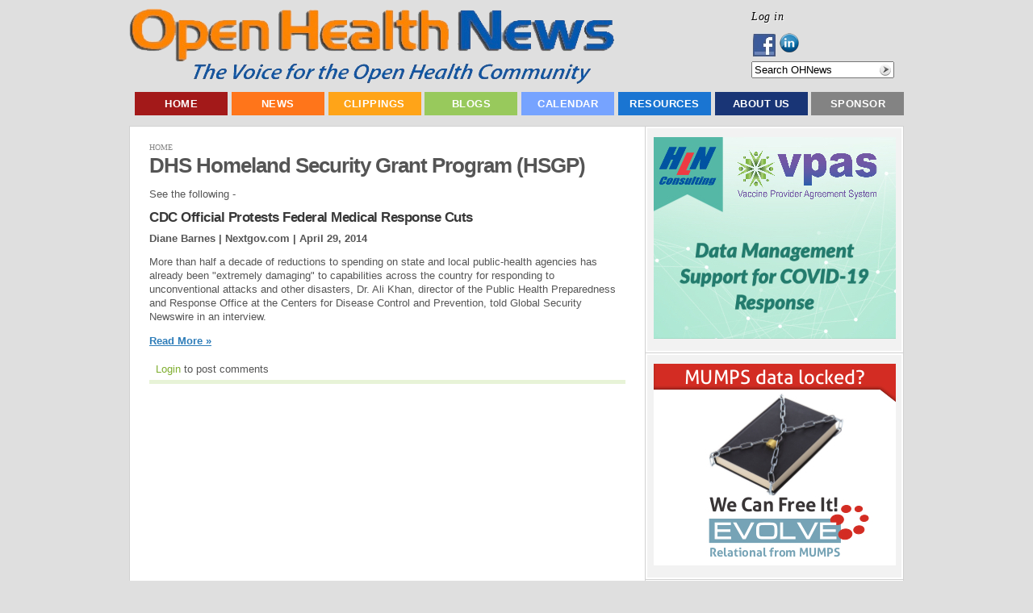

--- FILE ---
content_type: application/x-javascript; charset=utf-8
request_url: https://www.openhealthnews.com/sites/all/modules/ad/serve.php?q=1&t=50568&u=taxonomy%2Fterm%2F26656&l=tagged%2Fdhs-homeland-security-grant-program-hsgp
body_size: -236
content:
document.write('\x3cdiv class=\"image-advertisement\" id=\"ad-19857\"\x3e\x3ca href=\"https://www.openhealthnews.com/ad/redirect/19857/t50568?url=taxonomy/term/26656\" onclick=\"window.open(this.href); return false;\"\x3e\x3cimg src=\"https://www.openhealthnews.com/sites/openhealthnews.com/files/informatics_education_advertisement_300x250.png\" alt=\"\" title=\"\" width=\"300\" height=\"250\" /\x3e\x3c/a\x3e\x3c/div\x3e');

--- FILE ---
content_type: application/x-javascript; charset=utf-8
request_url: https://www.openhealthnews.com/sites/all/modules/ad/serve.php?q=1&t=17144&u=taxonomy%2Fterm%2F26656&l=tagged%2Fdhs-homeland-security-grant-program-hsgp
body_size: -258
content:
document.write('\x3cdiv class=\"image-advertisement\" id=\"ad-20116\"\x3e\x3ca href=\"https://www.openhealthnews.com/ad/redirect/20116/t17144?url=taxonomy/term/26656\" onclick=\"window.open(this.href); return false;\"\x3e\x3cimg src=\"https://www.openhealthnews.com/sites/openhealthnews.com/files/bitscopic_covid19_ad_square_300x250.png\" alt=\"\" title=\"\" width=\"300\" height=\"250\" /\x3e\x3c/a\x3e\x3c/div\x3e');